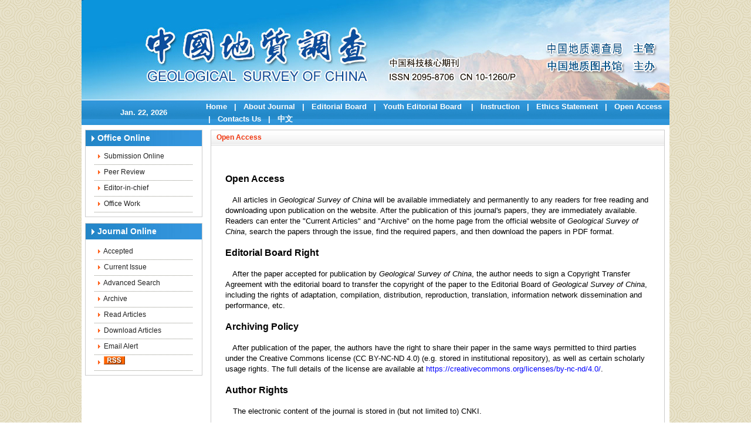

--- FILE ---
content_type: text/html;charset=UTF-8
request_url: http://journal25.magtechjournal.com/Jwk_dzdc/EN/column/column206.shtml
body_size: 3632
content:
<HTML>
<HEAD>
<TITLE></TITLE>
	<META http-equiv=Content-Type content="text/html; charset=utf-8">
	<link href="../../images/css.css" type="text/css" rel="stylesheet">
	<META content="MSHTML 6.00.2900.3157" name=GENERATOR>
	<SCRIPT language=javascript src="../../images/OPENWIN.JS"></SCRIPT>
	

<style type="text/css">
<!--
.txt33 {font-weight: bold}
.lan15 {
	font-family: "Verdana";
	font-size: 16px;
	color: #0066CC;
	font-weight: bold
}
.STYLE4 {	LINE-HEIGHT: normal; FONT-FAMILY: "黑体"; COLOR: #006633; FONT-SIZE: 20px; FONT-WEIGHT: normal}
-->
</style>
</HEAD>
   
   
<BODY LEFTMARGIN=0 TOPMARGIN=0 MARGINWIDTH=0 MARGINHEIGHT=0>
    <TABLE border=0 cellSpacing=0 cellPadding=0 width=1002 align=center>
		<!--头部-->
		<TR>
		<TD valign=top>
				<link href="http://journal25.magtechjournal.com/Jwk_dzdc/images/css.css" type="text/css" rel="stylesheet">
<TABLE border=0 cellSpacing=0 cellPadding=0 width=1002 align=center>
        <TBODY>
        <TR>
          <TD bgColor=#ffffff>
            <TABLE border=0 cellSpacing=0 cellPadding=0 width=1002 
              align=center><TBODY>
              <TR>
                <TD bgColor=#ffffff height=170 background=http://journal25.magtechjournal.com/Jwk_dzdc/images/banner.jpg align=right>&nbsp;</TD>
              </TR>
              <TR>
                <TD bgColor=#ffffff height=1></TD></TR>
              <TR>
                <TD height=30 background=http://journal25.magtechjournal.com/Jwk_dzdc/images/top.jpg>
                  <TABLE border=0 cellSpacing=0 cellPadding=0 width="100%" 
                  align=center>
                    <TBODY>
                    <TR vAlign=center>
                      <TD class=txt_bs height=22 vAlign=center width="212" 
                      align=center><SCRIPT language=JavaScript>
							function PageDate()
							{
							currentDate = new Date()
							with (currentDate)
							{
							day=getDay()
							month=getMonth()
							if (month==0){document.write('Jan. ')}
							if (month==1){document.write('Feb. ')}
							if (month==2){document.write('March ')}
							if (month==3){document.write('Apr. ')}
							if (month==4){document.write('May. ')}
							if (month==5){document.write('Jun. ')}
							if (month==6){document.write('Jul. ')}
							if (month==7){document.write('Aug. ')}
							if (month==8){document.write('Sept. ')}
							if (month==9){document.write('Oct. ')}
							if (month==10){document.write('Nov. ')}
							if (month==11){document.write('Dec. ')}
							this.document.write(getDate()+', '+getFullYear())
							}
							}
							PageDate()
            </SCRIPT>
</TD>
                      <TD class=txt_bs><A class=txt_bs href="http://journal25.magtechjournal.com/Jwk_dzdc/EN/volumn/current.shtml">Home</A>&nbsp; &nbsp;|&nbsp; &nbsp;<A class=txt_bs href="http://journal25.magtechjournal.com/Jwk_dzdc/EN/column/column105.shtml">About Journal</A>&nbsp; &nbsp;|&nbsp; &nbsp;<A class=txt_bs href="http://journal25.magtechjournal.com/Jwk_dzdc/EN/column/column106.shtml">Editorial Board</A>&nbsp; &nbsp;|&nbsp; &nbsp;<A class=txt_bs href="http://journal25.magtechjournal.com/Jwk_dzdc/EN/column/column290.shtml">Youth Editorial Board </A>&nbsp; &nbsp;|&nbsp; &nbsp;<A class=txt_bs href="http://journal25.magtechjournal.com/Jwk_dzdc/EN/column/column107.shtml">Instruction</A>&nbsp; &nbsp;|&nbsp; &nbsp;<A class=txt_bs href="http://journal25.magtechjournal.com/Jwk_dzdc/EN/column/column108.shtml">Ethics Statement</A>&nbsp; &nbsp;|&nbsp; &nbsp;<A class=txt_bs href="http://journal25.magtechjournal.com/Jwk_dzdc/EN/column/column206.shtml">Open Access</A>&nbsp; &nbsp;|&nbsp; &nbsp;<A class=txt_bs href="http://journal25.magtechjournal.com/Jwk_dzdc/EN/column/column143.shtml">Contacts Us</A>&nbsp; &nbsp;|&nbsp; &nbsp;<A class=txt_bs href="http://journal25.magtechjournal.com/Jwk_dzdc/CN/volumn/home.shtml">中文</A></TD>
                    </TR></TBODY></TABLE></TD></TR>
              <TR>
                <TD bgColor=#ffffff 
      height=8></TD></TR></TBODY></TABLE></TD></TR></TBODY></TABLE>

		 </TD>
		</TR>
    </table>		
    
		<!--中间--> 		
    <TABLE width=1002 border=0 align=center cellPadding=0 cellSpacing=0>
    
    <TR>
		<!--中间. 左部-->    
    <TD width=170 height="100%" vAlign=top  bgcolor="#ffffff">
	<TABLE border=0 cellSpacing=0 cellPadding=0 width=212>
      <TBODY>
        <TR>
          <TD><TABLE border=0 cellSpacing=0 cellPadding=0 width=200 
              align=center>
              <TBODY>
                <TR>
                  <TD width="199" height=10><TABLE class=all border=0 cellSpacing=0 cellPadding=0 
                  width="100%" align=center>
                      <TBODY>
                        <TR>
                          <TD height=27 background=../../images/lmy.jpg 
width="100%"><TABLE border=0 cellSpacing=0 cellPadding=0 
width="100%">
                              <TBODY>
                                <TR>
                                  <TD height=22 width="10%">&nbsp;</TD>
                                  <TD width="63%" height="22" align=left vAlign=bottom><SPAN 
                              class=STYLE2zong>Office Online</SPAN></TD>
                                  <TD width="27%">&nbsp;</TD>
                                </TR>
                              </TBODY>
                          </TABLE></TD>
                        </TR>
                        <TR>
                          <TD align=center vAlign=center bgcolor="#FFFFFF" class="left_bg"><TABLE border=0 cellSpacing=0 cellPadding=0 
                          width="80%">
                        <TBODY>
                          <TR>
                            <TD 
                  height=6></TD>
                          </TR>
                        </TBODY>
                      </TABLE>
                        <TABLE border=0 cellSpacing=0 cellPadding=0 width="85%" 
                        align=center>
                        <TBODY>
                   
                          <TR>
                            <TD height=24 vAlign=center>&nbsp;&nbsp;<IMG 
                              src="../../images/gif-0865.gif" width=4 height=7> &nbsp;<A 
                              href="../../../journalx_zgdzdc/authorLogOn.action" target="_blank">Submission Online</A></TD>
                          </TR>
                          <TR>
                            <TD height=3 
                          background=../../images/z_bg.gif></TD>
                          </TR>
                          <TR>
                            <TD height=24 vAlign=center>&nbsp;&nbsp;<IMG 
                              src="../../images/gif-0865.gif" width=4 height=7> &nbsp;<A 
                              href="../../../journalx_zgdzdc/expertLogOn.action" target="_blank">Peer Review</A></TD>
                          </TR>
                          <TR>
                            <TD height=3 
                          background=../../images/z_bg.gif></TD>
                          </TR>
						  <TR>
                            <TD height=24 vAlign=center>&nbsp;&nbsp;<IMG 
                              src="../../images/gif-0865.gif" width=4 height=7> &nbsp;<A 
                              href="../../../journalx_zgdzdc/editorInChiefLogOn.action" target="_blank">Editor-in-chief</A></TD>
						    </TR>
                          <TR>
                            <TD height=3 
                          background=../../images/z_bg.gif></TD>
                          </TR>
                          <TR>
                            <TD height=24 vAlign=center>&nbsp;&nbsp;<IMG 
                              src="../../images/gif-0865.gif" width=4 height=7> &nbsp;<A 
                              href="../../../journalx_zgdzdc/editorLogOn.action">Office Work</A></TD>
                          </TR>
                          <TR>
                            <TD height=3 
                          background=../../images/z_bg.gif></TD>
                          </TR>
                        </TBODY>
                      </TABLE>
                        <TABLE border=0 cellSpacing=0 cellPadding=0 
                          width="80%">
                          <TBODY>
                            <TR>
                              <TD 
                  height=6></TD>
                            </TR>
                          </TBODY>
                        </TABLE>                        </TD>
                        </TR>
                      </TBODY>
                  </TABLE></TD>
                </TR>
                <TR>
                  <TD height=10></TD>
                </TR>
                <TR>
                  <TD><TABLE class=all border=0 cellSpacing=0 cellPadding=0 
                  width="100%" align=center>
                      <TBODY>
                        <TR>
                          <TD height=27 background=../../images/lmy.jpg 
width="100%"><TABLE border=0 cellSpacing=0 cellPadding=0 
width="100%">
                              <TBODY>
                                <TR>
                                  <TD height=22 width="10%">&nbsp;</TD>
                                  <TD width="63%" height="22" align=left vAlign=bottom><span class="STYLE2zong">Journal Online</span></TD>
                                  <TD width="27%"></TD>
                                </TR>
                              </TBODY>
                          </TABLE></TD>
                        </TR>
                        <TR>
                          <TD height="150" valign="top" bgcolor="#f4f4f4" class="left_bg"><table width="80%" border="0" cellspacing="0" cellpadding="0">
                              <tr>
                                <td height="6"></td>
                              </tr>
                            </table>
                              <TABLE border=0 cellSpacing=0 cellPadding=0 width="85%" 
                        align=center>
                                <TBODY>
                                  <TR>
                                    <TD height=3></TD>
                                  </TR>
                                  <TR>
                                    <TD height=24 vAlign=center>&nbsp;&nbsp;<IMG 
                              src="../../images/gif-0865.gif" width=4 
                              height=7> &nbsp;<A 
                              href="../article/showNewArticle.do">Accepted</A></TD>
                                  </TR>
                                  <TR>
                                    <TD height=3 
                            background=../../images/z_bg.gif></TD>
                                  </TR>
								  <TR>
                                    <TD height=24 vAlign=center>&nbsp;&nbsp;<IMG 
                              src="../../images/gif-0865.gif" width=4 
                              height=7> &nbsp;<A 
                              href="../volumn/current.shtml">Current Issue</A></TD>
                                  </TR>
                                  <TR>
                                    <TD height=3 
                            background=../../images/z_bg.gif></TD>
                                  </TR>
                                  <TR>
                                    <TD height=24 vAlign=center>&nbsp;&nbsp;<IMG 
                              src="../../images/gif-0865.gif" width=4 
                              height=7> &nbsp;<A 
                              href="../article/advSearchArticle.do">Advanced Search</A></TD>
                                  </TR>
                                  <TR>
                                    <TD height=3 
                            background=../../images/z_bg.gif></TD>
                                  </TR>
                                  <TR>
                                    <TD height=24 vAlign=center>&nbsp;&nbsp;<IMG 
                              src="../../images/gif-0865.gif" width=4 
                              height=7> &nbsp;<A 
                              href="../article/showOldVolumn.do">Archive</A></TD>
                                  </TR>
                                  <TR>
                                    <TD height=3 
                            background=../../images/z_bg.gif></TD>
                                  </TR>
                                  <TR>
                                    <TD height=24 vAlign=center>&nbsp;&nbsp;<IMG 
                              src="../../images/gif-0865.gif" width=4 
                              height=7> &nbsp;<A 
                              href="../article/showBrowseTopList.do">Read Articles</A></TD>
                                  </TR>
                                  <TR>
                                    <TD height=3 
                            background=../../images/z_bg.gif></TD>
                                  </TR>
                                  <TR>
                                    <TD height=24 vAlign=center>&nbsp;&nbsp;<IMG 
                              src="../../images/gif-0865.gif" width=4 
                              height=7> &nbsp;<A 
                              href="../article/showDownloadTopList.do">Download Articles</A></TD>
                                  </TR>
                                  <TR>
                                    <TD height=3 
                            background=../../images/z_bg.gif></TD>
                                  </TR>
                                  <TR>
                                    <TD height=24 vAlign=center>&nbsp;&nbsp;<IMG 
                              src="../../images/gif-0865.gif" width=4 
                              height=7> &nbsp;<A 
                              href="../alert/showAlertInfo.do">Email 
                                      Alert </A></TD>
                                  </TR>
                                  <TR>
                                    <TD height=3 
                            background=../../images/z_bg.gif></TD>
                                  </TR>
                                  <TR>
                                    <TD height=24 vAlign=center>&nbsp;&nbsp;<IMG 
                              src="../../images/gif-0865.gif" width=4 
                              height=7> &nbsp;<A class=STYLE17 
                              href="../rss/showRssInfo.do"><IMG 
                              border=0 src="../../images/rss.gif" 
                              width=36 height=14></A></TD>
                                  </TR>
                                  <TR>
                                    <TD height=3 
                            background=../../images/z_bg.gif></TD>
                                  </TR>
                                </TBODY>
                              </TABLE>
                            <table width="80%" border="0" cellspacing="0" cellpadding="0">
                                <tr>
                                  <td height="6"></td>
                                </tr>
                            </table></TD>
                        </TR>
                      </TBODY>
                  </TABLE></TD>
                </TR>
                <TR>
                  <TD height=10></TD>
                </TR>
              </TBODY>
          </TABLE></TD>
        </TR>
      </TBODY>
    </TABLE>
		</TD>
	
	<TD width=8  bgcolor="#ffffff"></TD>
	
		<!--中间. 中间--> 	
	<TD vAlign=top  bgcolor="#ffffff">

	
	
	              <TABLE 
      class=td41 
      border=0 cellSpacing=0 cellPadding=0 width=100%>
        <TBODY>
        <TR>
          <TD vAlign=top><TABLE border=0 cellSpacing=0 cellPadding=0 width=100%>
              <TBODY>
              <TR>
                
                <TD height="26" align=left background=../../images/01_bg2.jpg class=lt>&nbsp;&nbsp;&nbsp;<b>Open Access</b></TD>
                </TR></TBODY></TABLE>
				
				
				<table width="96%" border="0" align="center" cellpadding="0" cellspacing="0">
			       						<tr> 
			          						<td>
			          							<table width="100%" border="0" cellpadding="0" cellspacing="0" class="160">
			                						<tr> 
		                  							  <td height="40"><div align="center">
		                  							    <p class="lan15">  </p>
		                  							  </div></td>
			                						</tr>
			                 						<tr> 
			                  							<td>
			                  								<table width="100%" border="0" cellspacing="0" cellpadding="8">
			                    								<tr> 
		                         								  <td height="690" valign="top"><p class="160"><span class="J_WenZhang"><div style="line-height: 150%"><font size="2"><strong><font size="3">Open Access</font></strong><br />
<br />
　All articles in <em>Geological Survey of China</em> will be available immediately and permanently to any readers for free reading and downloading upon publication on the website. After the publication of this journal's papers, they are immediately available. Readers can enter the &quot;Current Articles&quot; and &quot;Archive&quot; on the home page from the official website of <em>Geological Survey of China</em>, search the papers through the issue, find the required papers, and then download the papers in PDF format.<br />
<br />
<font size="3"><strong>Editorial Board Right</strong><br />
</font><br />
　After the paper accepted for publication by <em>Geological Survey of China</em>, the author needs to sign a Copyright Transfer Agreement with the editorial board to transfer the copyright of the paper to the Editorial Board of <em>Geological Survey of China</em>, including the rights of adaptation, compilation, distribution, reproduction, translation, information network dissemination and performance, etc. <br />
<br />
</font><font size="2"><strong><font size="3">Archiving Policy</font><br />
<br />
</strong>　After publication of the paper, the authors have the right to share their paper in the same ways permitted to third parties under the Creative Commons license (CC BY-NC-ND 4.0) (e.g. stored in institutional repository), as well as certain scholarly usage rights. The full details of the license are available at </font><a href="https://creativecommons.org/licenses/by-nc-nd/4.0/"><font color="#0000ff" size="2">https://creativecommons.org/licenses/by-nc-nd/4.0/</font></a><font size="2">. <br />
<br />
</font><font size="2"><strong><font size="3">Author Rights</font><br />
<br />
</strong>　The electronic content of the journal is stored in (but not limited to) CNKI.</font></div>
<div style="line-height: 150%"><font size="2">&nbsp;</font></div></span></p></td>
			                     								</tr>
			                  								</table>			                  							</td>
			             							</tr>
			              						</table>			              					</td>
			           					</tr>
			        					<tr> 
			            					<td height="5" align=right>&nbsp;</td>
			          					</tr>
			          		
					         			<tr> 
					        				<td bgcolor="#E6F7FE">							         		</td>
							 			</tr>
		      </table>
				
				
				
			</TD>
        </TR></TBODY></TABLE>
        <table width="50%" border="0" cellspacing="0" cellpadding="0">
                    <tr>
                      <td height="12"></td>
                    </tr>
                  </table>
        
        </td> 
          
		        <TD width=8  bgcolor="#ffffff"></TD>
		<!--中间. 右部--> 			        
		        <TD width=0 valign="top" bgColor=#FFFFFF>
					
				</TD>
		        
		        
      </TR>
</TABLE>


		
	 <!--底部-->
   <TABLE border=0 cellSpacing=0 cellPadding=0 width=1002 align=center>
		<TR>
			<TD valign=top>
			     <TABLE border=0 cellSpacing=0 cellPadding=0 width=1002 align=center>
        <TBODY>
        <TR>
          <TD align=middle>
            <TABLE border=0 cellSpacing=0 cellPadding=0 width="100%">
              <TBODY>
              <TR>
                <TD bgColor=#ffffff height=8 align=middle></TD></TR>
              <TR>
                <TD background=http://journal25.magtechjournal.com/Jwk_dzdc/images/bottom.jpg align=middle>
                  <TABLE border=0 cellSpacing=0 cellPadding=0 width="99%" 
                  align=center>
                    <TBODY>
                    <TR>
                      <TD height=110 width="72%" align=center>Copyright &copy; Editorial Board of <br>
                        Supported by: <A href="http://www.magtech.com.cn/" target="_blank">Beijing Magtech</A> </TD>
                    </TR></TBODY></TABLE></TD></TR></TBODY></TABLE></TD></TR></TBODY></TABLE>
			</TD>
		</TR>
</TABLE>

</BODY>
</HTML>


--- FILE ---
content_type: text/css
request_url: http://journal25.magtechjournal.com/Jwk_dzdc/images/css.css
body_size: 1663
content:
BODY {
	FONT-FAMILY: Arial;
	FONT-SIZE: 12px;
	background-image: url(bg_all.gif);

}

TD {
	FONT-FAMILY: Arial; FONT-SIZE: 12px
}
.Input {
	BORDER-BOTTOM: #a4a9c1 1px solid; BORDER-LEFT: #a4a9c1 1px solid; BACKGROUND-COLOR: #eeeeee; FONT-SIZE: 12px; BORDER-TOP: #a4a9c1 1px solid; BORDER-RIGHT: #a4a9c1 1px solid
}
.BUTTON {
	BORDER-BOTTOM: #666666 1px solid; BORDER-LEFT: #666666 1px solid; BACKGROUND-COLOR: #dddddd; HEIGHT: 23px; COLOR: #555555; FONT-SIZE: 12px; VERTICAL-ALIGN: bottom; BORDER-TOP: #666666 1px solid; BORDER-RIGHT: #666666 1px solid
}
A:link {
	COLOR: #222; TEXT-DECORATION: none
}
A:hover {
	COLOR: #ff0000; TEXT-DECORATION: underline
}
A:visited {
	COLOR: #222; TEXT-DECORATION: none
}
A:active {
	TEXT-DECORATION: none
}
.td_x {
	BORDER-BOTTOM: #cccccc 1px; BORDER-LEFT: #cccccc 1px; BORDER-TOP: #cccccc 1px solid; BORDER-RIGHT: #cccccc 1px
}
.bk_x {
	BORDER-BOTTOM: #99ccff 1px solid
}
.x_s_dx {
	BORDER-TOP: #666666 1px dotted
}
.lj_bjbs {
	BACKGROUND-COLOR: #ffffff
}
.txt_bs {
	COLOR: #ffffff; FONT-SIZE: 13px; font-weight: bold;
}
A.txt_bs:hover {
	COLOR: #ffffff; TEXT-DECORATION: underline
}
A.txt_bs:link {
	COLOR: #ffffff; TEXT-DECORATION: none
}
A.txt_bs:visited {
	COLOR: #ffffff; TEXT-DECORATION: none
}
A.txt_bs:active {
	TEXT-DECORATION: none
}
.txt_ct {
	FONT-SIZE: 14px; FONT-WEIGHT: bold
}
.STYLE301 {
	FONT-SIZE: 14px
}
.td41 {
	BORDER-BOTTOM: #cccccc 1px solid; BORDER-LEFT: #cccccc 1px solid; BORDER-TOP: #cccccc 1px solid; BORDER-RIGHT: #cccccc 1px solid
}
.STYLE31 {
	COLOR: #ffffff; FONT-SIZE: 14px
}
TD {
	LINE-HEIGHT: 21px
}
.td_zy {
	BACKGROUND-COLOR: #ffffff
}
.style6 {
	COLOR: #ffffff
}
.style88 {
	FONT-FAMILY: Verdana, Arial, Helvetica, sans-serif
}
.STYLE90 {
	COLOR: #ffffff
}
.bai {
	COLOR: #ffffff; FONT-SIZE: 12px
}
.STYLE92 {
	COLOR: #ffffff; FONT-WEIGHT: bold
}
.cell3 {
	BORDER-BOTTOM: #eeeeee 1px solid; BORDER-LEFT: #eeeeee 1px solid; BACKGROUND-COLOR: #ffffff; BORDER-TOP: #eeeeee 1px solid; BORDER-RIGHT: #eeeeee 1px solid
}
.STYLE2 {
	LINE-HEIGHT: 20px; COLOR: #000000; FONT-SIZE: 12px
}
.cell_ljl {
	BORDER-BOTTOM: #333333 1px solid; BORDER-LEFT: #333333 1px solid; BORDER-TOP: #333333 1px solid; BORDER-RIGHT: #333333 1px solid
}
.cell_ljl2 {
	BORDER-BOTTOM: #cccccc 1px solid; BORDER-LEFT: #cccccc 1px solid; BORDER-TOP: #cccccc 1px solid; BORDER-RIGHT: #cccccc 1px solid
}
.cell1 {
	BORDER-BOTTOM: #cccccc 1px solid; LINE-HEIGHT: normal
}
.cell2 {
	BORDER-BOTTOM: #cccccc 1px solid; BORDER-RIGHT-COLOR: #cccccc; BORDER-TOP: #cccccc 1px solid
}
.style11 {
	FONT-SIZE: 12px
}
.style3 {
	LINE-HEIGHT: 20px; COLOR: #a94209; FONT-WEIGHT: bold; font-size:14px
}
.td_2 {
	BORDER-BOTTOM: #cccccc 1px solid; BORDER-LEFT: #cccccc 1px solid; BORDER-TOP: #cccccc 1px solid; BORDER-RIGHT: #cccccc 1px solid
}
.td41 {
	BORDER-BOTTOM: #cccccc 1px solid; BORDER-LEFT: #cccccc 1px solid; BORDER-TOP: #cccccc 1px solid; BORDER-RIGHT: #cccccc 1px solid
}
.td4 {
	BORDER-BOTTOM: #dddddd 1px solid; BORDER-LEFT: #dddddd 1px solid; BORDER-TOP: #dddddd 1px solid; BORDER-RIGHT: #dddddd 1px solid
}
.di {
	BORDER-BOTTOM: #cccccc 1px solid
}
.all {
	BORDER-BOTTOM-STYLE: none; BORDER-LEFT: #c8c8c8 1px solid; BORDER-TOP: #c8c8c8 1px solid; BORDER-RIGHT: #c8c8c8 1px solid
}
.all1 {
	BORDER-BOTTOM: #abc7ec 1px solid; BORDER-LEFT: #abc7ec 1px solid; BORDER-TOP: #abc7ec 1px solid; BORDER-RIGHT: #abc7ec 1px solid
}
.STYLE8 {
	COLOR: #ffffff; FONT-SIZE: 14px; FONT-WEIGHT: bold
}
.STYLE17 {
	LINE-HEIGHT: 20px; COLOR: #000000; FONT-SIZE: 12px
}
.STYLE191 {
	COLOR: #652700; FONT-SIZE: 14px; FONT-WEIGHT: bold
}
.STYLE30 {
	FONT-FAMILY: Verdana, Arial, Helvetica, sans-serif
}
.STYLE37z {
	LINE-HEIGHT: 18px; FONT-FAMILY: "????"; COLOR: #131386; FONT-SIZE: 12px; FONT-WEIGHT: bold
}
.style6 {
	LINE-HEIGHT: 18px; FONT-FAMILY: "????"; COLOR: #000000; FONT-SIZE: 12px
}
.STYLE8 {
	FONT-FAMILY: Verdana, Arial, Helvetica, sans-serif; COLOR: #000000; FONT-SIZE: 12px
}
.all {
	BORDER-BOTTOM: #cccccc 1px solid; BORDER-LEFT: #cccccc 1px solid; BORDER-TOP-COLOR: #cccccc; BORDER-TOP-WIDTH: 1px; BORDER-RIGHT: #cccccc 1px solid
}
.STYLE33 {
	FONT-FAMILY: "????"; COLOR: #000000; FONT-SIZE: 12px
}
.left_bg {
	BACKGROUND-IMAGE: url(left_bg.jpg)
}
.txt1 {
	FONT-FAMILY: "????"; COLOR: #ff0000; FONT-SIZE: 12px
}
UL {
	PADDING-BOTTOM: 0px; MARGIN: 0px; PADDING-LEFT: 0px; PADDING-RIGHT: 0px; PADDING-TOP: 0px
}
LI {
	PADDING-BOTTOM: 0px; MARGIN: 0px; PADDING-LEFT: 0px; PADDING-RIGHT: 0px; PADDING-TOP: 0px
}
UL {
	LIST-STYLE-TYPE: none
}
LI {
	LIST-STYLE-TYPE: none
}
.min LI A {
	TEXT-ALIGN: center; LINE-HEIGHT: 27px; MARGIN: 8px 0px 0px; WIDTH: 150px; DISPLAY: inline; FONT-FAMILY: "??????"; BACKGROUND: url(lm.gif) no-repeat; FLOAT: left; LETTER-SPACING: 3pt; HEIGHT: 27px; COLOR: #fff; FONT-SIZE: 16px; CURSOR: pointer; FONT-WEIGHT: bold
}
.min LI A:visited {
	COLOR: #fff; TEXT-DECORATION: none
}
.min LI A:hover {
	TEXT-ALIGN: center; LINE-HEIGHT: 27px; MARGIN: 8px 0px 0px; WIDTH: 150px; DISPLAY: inline; BACKGROUND: url(lm1.gif) no-repeat; FLOAT: left; LETTER-SPACING: 3pt; HEIGHT: 27px; COLOR: #fff; CURSOR: pointer; FONT-WEIGHT: bold
}
.STYLE194 {
	COLOR: #333333
}
.STYLE195 {
	COLOR: #ff0000
}
.STYLE199 {
	COLOR: #f0360f; FONT-WEIGHT: bold
}
.lt {
	COLOR: #f0360f; FONT-WEIGHT: bold
}
.STYLE2zong {
	COLOR: #ffffff; FONT-SIZE: 14px; FONT-WEIGHT: bold; text-indent: 5px;
}
BODY {
	PADDING-BOTTOM: 0px; MARGIN: 0px; PADDING-LEFT: 0px; PADDING-RIGHT: 0px; PADDING-TOP: 0px
}
BODY {
	BACKGROUND-COLOR: #fff; FONT-FAMILY: ????,Arial, Helvetica, sans-serif; FONT-SIZE: 12px
}
UL {
	PADDING-BOTTOM: 0px; LIST-STYLE-TYPE: none; MARGIN: 0px; PADDING-LEFT: 0px; PADDING-RIGHT: 0px; PADDING-TOP: 0px
}
LI {
	PADDING-BOTTOM: 0px; LIST-STYLE-TYPE: none; MARGIN: 0px; PADDING-LEFT: 0px; PADDING-RIGHT: 0px; PADDING-TOP: 0px
}
A {
	COLOR: #000; TEXT-DECORATION: none
}
A:hover {
	COLOR: #000
}
#nav {
	LINE-HEIGHT: 40px; MARGIN: 0px auto; WIDTH: 990px; DISPLAY: block; BACKGROUND: url(nav-bg.png); HEIGHT: 40px; OVERFLOW: hidden
}
#nav A.knowduice {
	LINE-HEIGHT: 40px; PADDING-LEFT: 22px; DISPLAY: block; BACKGROUND: url(bg-about.gif) no-repeat 0px 11px; FLOAT: right; HEIGHT: 40px; COLOR: #fff; FONT-SIZE: 12px; MARGIN-RIGHT: 18px; TEXT-DECORATION: none
}
#nav A.knowduice:hover {
	BACKGROUND: url(bg-about-hover.gif) no-repeat 0px 11px
}
#navMenu UL {
	WIDTH: 990px; FLOAT: left; HEIGHT: 40px
}
#navMenu LI {
	DISPLAY: inline; FLOAT: left; FONT-SIZE: 14px
}
#navMenu LI A {
	BACKGROUND-IMAGE: url(navbg.png); TEXT-ALIGN: center; LINE-HEIGHT: 40px; WIDTH: 108px; DISPLAY: block; HEIGHT: 40px; COLOR: #fff !important; FONT-WEIGHT: bold; TEXT-DECORATION: none
}
#navMenu LI A.zw {
	BACKGROUND-IMAGE: url(zw21.png); TEXT-ALIGN: center; LINE-HEIGHT: 40px; WIDTH: 134px; DISPLAY: block; HEIGHT: 40px; COLOR: #fff
}
#navMenu LI A.last {
	BACKGROUND-COLOR: #fff; WIDTH: 92px; FONT-FAMILY: Arial, Helvetica, sans-serif; FONT-SIZE: 12px
}
#navMenu LI A.current {
	TEXT-ALIGN: center; LINE-HEIGHT: 40px; WIDTH: 108px; DISPLAY: block; BACKGROUND-POSITION: 0px -80px; HEIGHT: 40px; COLOR: #fff
}
#navMenu LI A:hover {
	BACKGROUND-POSITION: 0px -40px
}
.dropMenu {
	Z-INDEX: 100; BORDER-BOTTOM: #b83c06 1px solid; POSITION: absolute; BORDER-LEFT: #b83c06 1px solid; PADDING-BOTTOM: 4px; BACKGROUND-COLOR: #fdedda; MARGIN-TOP: -2px; PADDING-LEFT: 4px; WIDTH: 160px; PADDING-RIGHT: 4px; VISIBILITY: hidden; MARGIN-LEFT: -1px; BORDER-TOP: 0px; TOP: 0px; BORDER-RIGHT: #b83c06 1px solid; PADDING-TOP: 4px
}
.dropMenu LI {
	PADDING-BOTTOM: 0px; MARGIN: 0px; PADDING-LEFT: 0px; WIDTH: 160px; PADDING-RIGHT: 0px; DISPLAY: inline; FLOAT: left; HEIGHT: 26px; PADDING-TOP: 0px
}
.dropMenu LI A {
	TEXT-ALIGN: left; PADDING-BOTTOM: 5px; PADDING-LEFT: 12px; PADDING-RIGHT: 0px; DISPLAY: block; COLOR: #9e1802; FONT-SIZE: 14px; PADDING-TOP: 5px
}
.dropMenu A:hover {
	COLOR: #000; TEXT-DECORATION: underline
}
